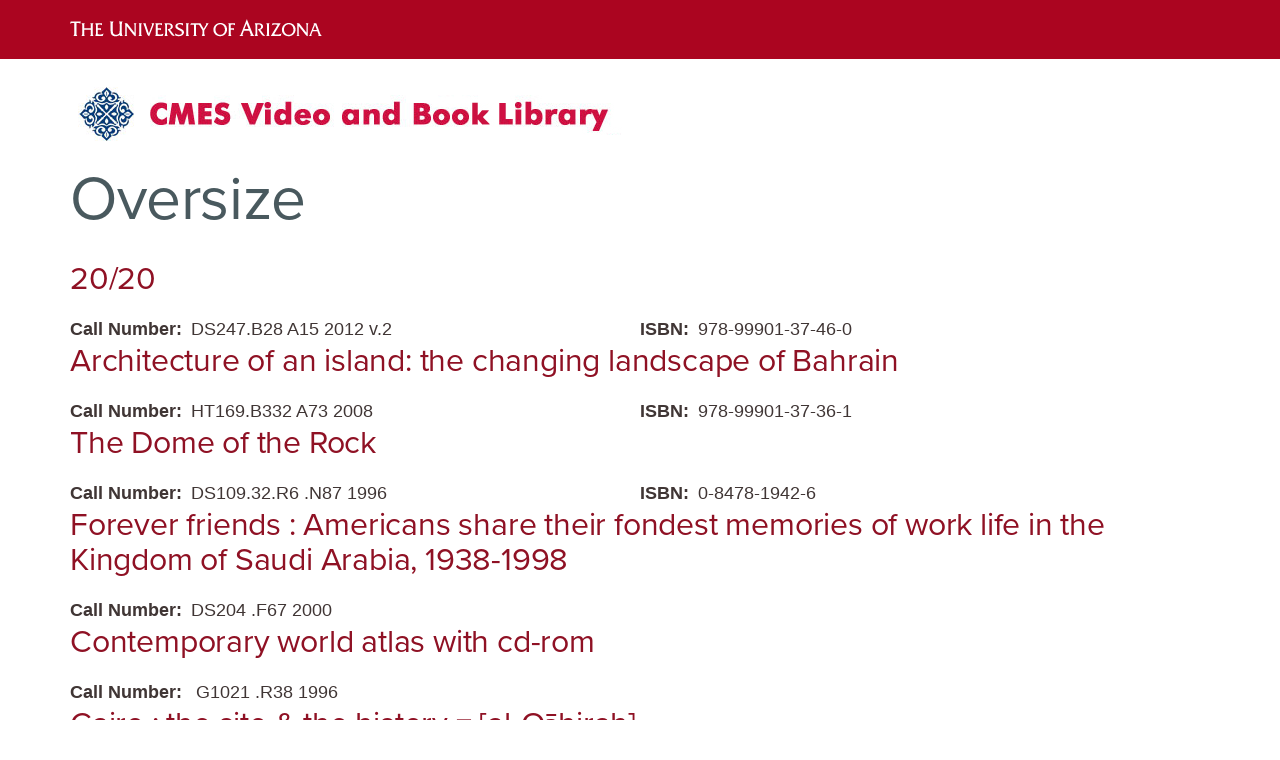

--- FILE ---
content_type: text/html; charset=UTF-8
request_url: https://cmeslibrary.sbs.arizona.edu/book-keyword/oversize
body_size: 4464
content:
<!DOCTYPE html>
<html  lang="en" dir="ltr" prefix="content: http://purl.org/rss/1.0/modules/content/  dc: http://purl.org/dc/terms/  foaf: http://xmlns.com/foaf/0.1/  og: http://ogp.me/ns#  rdfs: http://www.w3.org/2000/01/rdf-schema#  schema: http://schema.org/  sioc: http://rdfs.org/sioc/ns#  sioct: http://rdfs.org/sioc/types#  skos: http://www.w3.org/2004/02/skos/core#  xsd: http://www.w3.org/2001/XMLSchema# ">
  <head>
    <meta charset="utf-8" />
<meta name="Generator" content="Drupal 10 (https://www.drupal.org)" />
<meta name="MobileOptimized" content="width" />
<meta name="HandheldFriendly" content="true" />
<meta name="viewport" content="width=device-width, initial-scale=1.0" />
<link rel="icon" href="/themes/ua/favicon.ico" type="image/vnd.microsoft.icon" />
<link rel="alternate" type="application/rss+xml" title="Oversize" href="https://cmeslibrary.sbs.arizona.edu/taxonomy/term/288/feed" />

    <title>Oversize | the CMES Video and Book Library</title>
    <link rel="stylesheet" media="all" href="/core/assets/vendor/jquery.ui/themes/base/core.css?sqt9qr" />
<link rel="stylesheet" media="all" href="/core/assets/vendor/jquery.ui/themes/base/controlgroup.css?sqt9qr" />
<link rel="stylesheet" media="all" href="/core/assets/vendor/jquery.ui/themes/base/checkboxradio.css?sqt9qr" />
<link rel="stylesheet" media="all" href="/core/assets/vendor/jquery.ui/themes/base/resizable.css?sqt9qr" />
<link rel="stylesheet" media="all" href="/core/assets/vendor/jquery.ui/themes/base/button.css?sqt9qr" />
<link rel="stylesheet" media="all" href="/core/assets/vendor/jquery.ui/themes/base/dialog.css?sqt9qr" />
<link rel="stylesheet" media="all" href="/core/misc/components/progress.module.css?sqt9qr" />
<link rel="stylesheet" media="all" href="/core/modules/system/css/components/align.module.css?sqt9qr" />
<link rel="stylesheet" media="all" href="/core/modules/system/css/components/fieldgroup.module.css?sqt9qr" />
<link rel="stylesheet" media="all" href="/core/modules/system/css/components/container-inline.module.css?sqt9qr" />
<link rel="stylesheet" media="all" href="/core/modules/system/css/components/clearfix.module.css?sqt9qr" />
<link rel="stylesheet" media="all" href="/core/modules/system/css/components/details.module.css?sqt9qr" />
<link rel="stylesheet" media="all" href="/core/modules/system/css/components/hidden.module.css?sqt9qr" />
<link rel="stylesheet" media="all" href="/core/modules/system/css/components/item-list.module.css?sqt9qr" />
<link rel="stylesheet" media="all" href="/core/modules/system/css/components/js.module.css?sqt9qr" />
<link rel="stylesheet" media="all" href="/core/modules/system/css/components/nowrap.module.css?sqt9qr" />
<link rel="stylesheet" media="all" href="/core/modules/system/css/components/position-container.module.css?sqt9qr" />
<link rel="stylesheet" media="all" href="/core/modules/system/css/components/reset-appearance.module.css?sqt9qr" />
<link rel="stylesheet" media="all" href="/core/modules/system/css/components/resize.module.css?sqt9qr" />
<link rel="stylesheet" media="all" href="/core/modules/system/css/components/system-status-counter.css?sqt9qr" />
<link rel="stylesheet" media="all" href="/core/modules/system/css/components/system-status-report-counters.css?sqt9qr" />
<link rel="stylesheet" media="all" href="/core/modules/system/css/components/system-status-report-general-info.css?sqt9qr" />
<link rel="stylesheet" media="all" href="/core/modules/system/css/components/tablesort.module.css?sqt9qr" />
<link rel="stylesheet" media="all" href="/core/modules/views/css/views.module.css?sqt9qr" />
<link rel="stylesheet" media="all" href="/core/assets/vendor/jquery.ui/themes/base/theme.css?sqt9qr" />
<link rel="stylesheet" media="all" href="/core/modules/layout_discovery/layouts/onecol/onecol.css?sqt9qr" />
<link rel="stylesheet" media="all" href="/core/modules/layout_discovery/layouts/twocol/twocol.css?sqt9qr" />
<link rel="stylesheet" media="all" href="https://cdn.jsdelivr.net/npm/bootstrap@3.4.1/dist/css/bootstrap.css" integrity="sha256-0XAFLBbK7DgQ8t7mRWU5BF2OMm9tjtfH945Z7TTeNIo=" crossorigin="anonymous" />
<link rel="stylesheet" media="all" href="https://cdn.jsdelivr.net/npm/@unicorn-fail/drupal-bootstrap-styles@0.0.2/dist/3.1.1/7.x-3.x/drupal-bootstrap.css" integrity="sha512-ys0R7vWvMqi0PjJvf7827YdAhjeAfzLA3DHX0gE/sPUYqbN/sxO6JFzZLvc/wazhj5utAy7rECg1qXQKIEZOfA==" crossorigin="anonymous" />
<link rel="stylesheet" media="all" href="https://cdn.jsdelivr.net/npm/@unicorn-fail/drupal-bootstrap-styles@0.0.2/dist/3.1.1/8.x-3.x/drupal-bootstrap.css" integrity="sha512-ixuOBF5SPFLXivQ0U4/J9sQbZ7ZjmBzciWMBNUEudf6sUJ6ph2zwkpFkoUrB0oUy37lxP4byyHasSpA4rZJSKg==" crossorigin="anonymous" />
<link rel="stylesheet" media="all" href="https://cdn.jsdelivr.net/npm/@unicorn-fail/drupal-bootstrap-styles@0.0.2/dist/3.2.0/7.x-3.x/drupal-bootstrap.css" integrity="sha512-MiCziWBODHzeWsTWg4TMsfyWWoMltpBKnf5Pf5QUH9CXKIVeGpEsHZZ4NiWaJdgqpDzU/ahNWaW80U1ZX99eKw==" crossorigin="anonymous" />
<link rel="stylesheet" media="all" href="https://cdn.jsdelivr.net/npm/@unicorn-fail/drupal-bootstrap-styles@0.0.2/dist/3.2.0/8.x-3.x/drupal-bootstrap.css" integrity="sha512-US+XMOdYSqB2lE8RSbDjBb/r6eTTAv7ydpztf8B7hIWSlwvzQDdaAGun5M4a6GRjCz+BIZ6G43l+UolR+gfLFQ==" crossorigin="anonymous" />
<link rel="stylesheet" media="all" href="https://cdn.jsdelivr.net/npm/@unicorn-fail/drupal-bootstrap-styles@0.0.2/dist/3.3.1/7.x-3.x/drupal-bootstrap.css" integrity="sha512-3gQUt+MI1o8v7eEveRmZzYx6fsIUJ6bRfBLMaUTzdmNQ/1vTWLpNPf13Tcrf7gQ9iHy9A9QjXKxRGoXEeiQnPA==" crossorigin="anonymous" />
<link rel="stylesheet" media="all" href="https://cdn.jsdelivr.net/npm/@unicorn-fail/drupal-bootstrap-styles@0.0.2/dist/3.3.1/8.x-3.x/drupal-bootstrap.css" integrity="sha512-AwNfHm/YKv4l+2rhi0JPat+4xVObtH6WDxFpUnGXkkNEds3OSnCNBSL9Ygd/jQj1QkmHgod9F5seqLErhbQ6/Q==" crossorigin="anonymous" />
<link rel="stylesheet" media="all" href="https://cdn.jsdelivr.net/npm/@unicorn-fail/drupal-bootstrap-styles@0.0.2/dist/3.4.0/8.x-3.x/drupal-bootstrap.css" integrity="sha512-j4mdyNbQqqp+6Q/HtootpbGoc2ZX0C/ktbXnauPFEz7A457PB6le79qasOBVcrSrOBtGAm0aVU2SOKFzBl6RhA==" crossorigin="anonymous" />
<link rel="stylesheet" media="all" href="/themes/ua/css/style.css?sqt9qr" />

    
  </head>
  <body class="path-taxonomy has-glyphicons">
    <a href="#main-content" class="visually-hidden focusable skip-link">
      Skip to main content
    </a>
    
      <div class="dialog-off-canvas-main-canvas" data-off-canvas-main-canvas>
            <div class="ua-logo container-fluid">
    <div class="container">
    <a href="https://www.arizona.edu/" target="_blank">
    <img alt="The University of Arizona, Tucson, Arizona" class="ua-logo-img" src="/themes/ua/images/ua_wordmark_line_logo_white_RGB.svg" style="width: 277px; height: 
20px;" />
    </a>
    </div>
    </div>
    <div class="container">
	<div class="row">
		<div class="col col-xl-7 col-lg-7 col-md-7 col-sm-7 col-xs-12">
								</div>
		<div class="col col-xl-5 col-lg-5 col-md-5 col-sm-5 col-xs-12 region-search">
								</div>
	</div> </div>      <div role="main" class="main-container container js-quickedit-main-content">
    <div class="row">
                              <div class="col-sm-12" role="heading">
              <div class="region region-header">
          <a class="logo navbar-btn pull-left" href="/index.php/" title="Home" rel="home">
      <img src="/sites/cmeslibrary.sbs.arizona.edu/files/CMES%20Library%20Logo.jpg" alt="Home" />
    </a>
      
  </div>

          </div>
                                <section class="col-sm-12">
                                      <div class="highlighted">  <div class="region region-highlighted">
    <div data-drupal-messages-fallback class="hidden"></div>

  </div>
</div>
                                                            <a id="main-content"></a>
            <div class="region region-content">
        <h1 class="page-header">Oversize</h1>

  <div class="views-element-container form-group"><div class="view view-taxonomy-term view-id-taxonomy_term view-display-id-page_1 js-view-dom-id-6f77e81c3af50b8e255725110e58f09abfd16235b97703ce4d58ba26ae9c3beb">
  
    
      <div class="view-header">
      <div about="/book-keyword/oversize">
  
    
    <div class="layout layout--onecol">
    <div  class="layout__region layout__region--content">
      
    </div>
  </div>

</div>

    </div>
      
      <div class="view-content">
          <div class="views-row">
<article data-history-node-id="2925" about="/book/2020" class="book teaser clearfix">

  
      <h2>
      <a href="/book/2020" rel="bookmark">
<span>20/20</span>
</a>
    </h2>
    

  
  <div class="content">
      <div class="layout layout--twocol">
          <div  class="layout__region layout__region--top">
        
      </div>
    
          <div  class="layout__region layout__region--first">
        
  <div class="field field--name-field-book-call-number field--type-string field--label-inline">
    <div class="field--label">Call Number</div>
              <div class="field--item">DS247.B28 A15 2012 v.2</div>
          </div>

      </div>
    
          <div  class="layout__region layout__region--second">
        
  <div class="field field--name-field-book-isbn field--type-string field--label-inline">
    <div class="field--label">ISBN</div>
              <div class="field--item">978-99901-37-46-0</div>
          </div>

      </div>
    
          <div  class="layout__region layout__region--bottom">
        
      </div>
      </div>

  </div>

</article>
</div>
    <div class="views-row">
<article data-history-node-id="2852" about="/book/architecture-island-changing-landscape-bahrain" class="book teaser clearfix">

  
      <h2>
      <a href="/book/architecture-island-changing-landscape-bahrain" rel="bookmark">
<span>Architecture of an island: the changing landscape of Bahrain</span>
</a>
    </h2>
    

  
  <div class="content">
      <div class="layout layout--twocol">
          <div  class="layout__region layout__region--top">
        
      </div>
    
          <div  class="layout__region layout__region--first">
        
  <div class="field field--name-field-book-call-number field--type-string field--label-inline">
    <div class="field--label">Call Number</div>
              <div class="field--item">HT169.B332 A73 2008</div>
          </div>

      </div>
    
          <div  class="layout__region layout__region--second">
        
  <div class="field field--name-field-book-isbn field--type-string field--label-inline">
    <div class="field--label">ISBN</div>
              <div class="field--item">978-99901-37-36-1</div>
          </div>

      </div>
    
          <div  class="layout__region layout__region--bottom">
        
      </div>
      </div>

  </div>

</article>
</div>
    <div class="views-row">
<article data-history-node-id="2787" about="/book/dome-rock" class="book teaser clearfix">

  
      <h2>
      <a href="/book/dome-rock" rel="bookmark">
<span>The Dome of the Rock</span>
</a>
    </h2>
    

  
  <div class="content">
      <div class="layout layout--twocol">
          <div  class="layout__region layout__region--top">
        
      </div>
    
          <div  class="layout__region layout__region--first">
        
  <div class="field field--name-field-book-call-number field--type-string field--label-inline">
    <div class="field--label">Call Number</div>
              <div class="field--item">DS109.32.R6 .N87 1996</div>
          </div>

      </div>
    
          <div  class="layout__region layout__region--second">
        
  <div class="field field--name-field-book-isbn field--type-string field--label-inline">
    <div class="field--label">ISBN</div>
              <div class="field--item">0-8478-1942-6</div>
          </div>

      </div>
    
          <div  class="layout__region layout__region--bottom">
        
      </div>
      </div>

  </div>

</article>
</div>
    <div class="views-row">
<article data-history-node-id="1814" about="/book/forever-friends-americans-share-their-fondest-memories-work-life-kingdom-saudi-arabia-1938-1998" class="book teaser clearfix">

  
      <h2>
      <a href="/book/forever-friends-americans-share-their-fondest-memories-work-life-kingdom-saudi-arabia-1938-1998" rel="bookmark">
<span>Forever friends : Americans share their fondest memories of work life in the Kingdom of Saudi Arabia, 1938-1998</span>
</a>
    </h2>
    

  
  <div class="content">
      <div class="layout layout--twocol">
          <div  class="layout__region layout__region--top">
        
      </div>
    
          <div  class="layout__region layout__region--first">
        
  <div class="field field--name-field-book-call-number field--type-string field--label-inline">
    <div class="field--label">Call Number</div>
              <div class="field--item">DS204 .F67 2000 </div>
          </div>

      </div>
    
          <div  class="layout__region layout__region--second">
        
      </div>
    
          <div  class="layout__region layout__region--bottom">
        
      </div>
      </div>

  </div>

</article>
</div>
    <div class="views-row">
<article data-history-node-id="1767" about="/book/contemporary-world-atlas-cd-rom" class="book teaser clearfix">

  
      <h2>
      <a href="/book/contemporary-world-atlas-cd-rom" rel="bookmark">
<span>Contemporary world atlas with cd-rom</span>
</a>
    </h2>
    

  
  <div class="content">
      <div class="layout layout--twocol">
          <div  class="layout__region layout__region--top">
        
      </div>
    
          <div  class="layout__region layout__region--first">
        
  <div class="field field--name-field-book-call-number field--type-string field--label-inline">
    <div class="field--label">Call Number</div>
              <div class="field--item"> G1021 .R38 1996 </div>
          </div>

      </div>
    
          <div  class="layout__region layout__region--second">
        
      </div>
    
          <div  class="layout__region layout__region--bottom">
        
      </div>
      </div>

  </div>

</article>
</div>
    <div class="views-row">
<article data-history-node-id="1754" about="/book/cairo-site-history-al-q%C4%81hirah" class="book teaser clearfix">

  
      <h2>
      <a href="/book/cairo-site-history-al-q%C4%81hirah" rel="bookmark">
<span>Cairo : the site &amp; the history = [al-Qāhirah]</span>
</a>
    </h2>
    

  
  <div class="content">
      <div class="layout layout--twocol">
          <div  class="layout__region layout__region--top">
        
      </div>
    
          <div  class="layout__region layout__region--first">
        
  <div class="field field--name-field-book-call-number field--type-string field--label-inline">
    <div class="field--label">Call Number</div>
              <div class="field--item">DT148 .P43 1988  </div>
          </div>

      </div>
    
          <div  class="layout__region layout__region--second">
        
      </div>
    
          <div  class="layout__region layout__region--bottom">
        
      </div>
      </div>

  </div>

</article>
</div>
    <div class="views-row">
<article data-history-node-id="1734" about="/book/belkiszeugma-and-its-mosaics" class="book teaser clearfix">

  
      <h2>
      <a href="/book/belkiszeugma-and-its-mosaics" rel="bookmark">
<span>Belkis/Zeugma and its mosaics</span>
</a>
    </h2>
    

  
  <div class="content">
      <div class="layout layout--twocol">
          <div  class="layout__region layout__region--top">
        
      </div>
    
          <div  class="layout__region layout__region--first">
        
  <div class="field field--name-field-book-call-number field--type-string field--label-inline">
    <div class="field--label">Call Number</div>
              <div class="field--item">DS156.Z48B45 2007</div>
          </div>

      </div>
    
          <div  class="layout__region layout__region--second">
        
      </div>
    
          <div  class="layout__region layout__region--bottom">
        
      </div>
      </div>

  </div>

</article>
</div>
    <div class="views-row">
<article data-history-node-id="1712" about="/book/arabic-english-lexicon-6" class="book teaser clearfix">

  
      <h2>
      <a href="/book/arabic-english-lexicon-6" rel="bookmark">
<span>Arabic-English lexicon </span>
</a>
    </h2>
    

  
  <div class="content">
      <div class="layout layout--twocol">
          <div  class="layout__region layout__region--top">
        
      </div>
    
          <div  class="layout__region layout__region--first">
        
  <div class="field field--name-field-book-call-number field--type-string field--label-inline">
    <div class="field--label">Call Number</div>
              <div class="field--item">PJ6640 .L3 1980 pt8 </div>
          </div>

      </div>
    
          <div  class="layout__region layout__region--second">
        
      </div>
    
          <div  class="layout__region layout__region--bottom">
        
      </div>
      </div>

  </div>

</article>
</div>
    <div class="views-row">
<article data-history-node-id="1711" about="/book/arabic-english-lexicon-5" class="book teaser clearfix">

  
      <h2>
      <a href="/book/arabic-english-lexicon-5" rel="bookmark">
<span>Arabic-English lexicon </span>
</a>
    </h2>
    

  
  <div class="content">
      <div class="layout layout--twocol">
          <div  class="layout__region layout__region--top">
        
      </div>
    
          <div  class="layout__region layout__region--first">
        
  <div class="field field--name-field-book-call-number field--type-string field--label-inline">
    <div class="field--label">Call Number</div>
              <div class="field--item">PJ6640 .L3 1980 pt7  </div>
          </div>

      </div>
    
          <div  class="layout__region layout__region--second">
        
      </div>
    
          <div  class="layout__region layout__region--bottom">
        
      </div>
      </div>

  </div>

</article>
</div>
    <div class="views-row">
<article data-history-node-id="1710" about="/book/arabic-english-lexicon-4" class="book teaser clearfix">

  
      <h2>
      <a href="/book/arabic-english-lexicon-4" rel="bookmark">
<span>Arabic-English lexicon </span>
</a>
    </h2>
    

  
  <div class="content">
      <div class="layout layout--twocol">
          <div  class="layout__region layout__region--top">
        
      </div>
    
          <div  class="layout__region layout__region--first">
        
  <div class="field field--name-field-book-call-number field--type-string field--label-inline">
    <div class="field--label">Call Number</div>
              <div class="field--item">PJ6640 .L3 1980 pt6</div>
          </div>

      </div>
    
          <div  class="layout__region layout__region--second">
        
      </div>
    
          <div  class="layout__region layout__region--bottom">
        
      </div>
      </div>

  </div>

</article>
</div>

    </div>
  
        <nav role="navigation" aria-labelledby="pagination-heading">
    <h4 class="sr-only">Pagination</h4>
    <ul class="pager js-pager__items">
                    <li class="next">
          <a href="/book-keyword/oversize?page=1" title="Go to next page" rel="next">
            <span class="sr-only">Next page</span>
            <span aria-hidden="true">››</span>
          </a>
        </li>
          </ul>
  </nav>

              <div class="feed-icons">
      <a href="https://cmeslibrary.sbs.arizona.edu/taxonomy/term/288/feed" class="feed-icon">
  Subscribe to Oversize
</a>

    </div>
  </div>
</div>


  </div>

              </section>
                            </div>
  </div> <footer class="footer container-fluid" role="contentinfo">
  <div class="container">
    <div class="row">  
    </div>
  </div> <div class="container copyright">
   </div> </footer>

  </div>

    
    <script type="application/json" data-drupal-selector="drupal-settings-json">{"path":{"baseUrl":"\/","pathPrefix":"","currentPath":"taxonomy\/term\/288","currentPathIsAdmin":false,"isFront":false,"currentLanguage":"en"},"pluralDelimiter":"\u0003","suppressDeprecationErrors":true,"ajaxPageState":{"libraries":"eJxly0EOwyAMBdELUXykyoCFqJx8hE0Sbh-li266mcWTJgFuPrhTR8chI6SfOKDeesgYQmXMzhpLY0WN_OErKC9Mf5dm-TkXYZcM_Xc_8bgtc9kosUmYTFWRWF_mS9tew9HkNPo2bihT5QYF6z2w","theme":"ua","theme_token":null},"ajaxTrustedUrl":[],"bootstrap":{"forms_has_error_value_toggle":1,"modal_animation":1,"modal_backdrop":"true","modal_focus_input":1,"modal_keyboard":1,"modal_select_text":1,"modal_show":1,"modal_size":"","popover_enabled":1,"popover_animation":1,"popover_auto_close":1,"popover_container":"body","popover_content":"","popover_delay":"0","popover_html":0,"popover_placement":"right","popover_selector":"","popover_title":"","popover_trigger":"click","tooltip_enabled":1,"tooltip_animation":1,"tooltip_container":"body","tooltip_delay":"0","tooltip_html":0,"tooltip_placement":"auto left","tooltip_selector":"","tooltip_trigger":"hover"},"user":{"uid":0,"permissionsHash":"c6201124b92cdeac46630d27371fc98cdf64e409d6783f82094476d7af63ec96"}}</script>
<script src="/core/assets/vendor/jquery/jquery.min.js?v=3.7.1"></script>
<script src="/core/assets/vendor/underscore/underscore-min.js?v=1.13.7"></script>
<script src="/core/assets/vendor/once/once.min.js?v=1.0.1"></script>
<script src="/core/misc/drupalSettingsLoader.js?v=10.4.1"></script>
<script src="/core/misc/drupal.js?v=10.4.1"></script>
<script src="/core/misc/drupal.init.js?v=10.4.1"></script>
<script src="/core/assets/vendor/jquery.ui/ui/version-min.js?v=10.4.1"></script>
<script src="/core/assets/vendor/jquery.ui/ui/data-min.js?v=10.4.1"></script>
<script src="/core/assets/vendor/jquery.ui/ui/disable-selection-min.js?v=10.4.1"></script>
<script src="/core/assets/vendor/jquery.ui/ui/jquery-patch-min.js?v=10.4.1"></script>
<script src="/core/assets/vendor/jquery.ui/ui/scroll-parent-min.js?v=10.4.1"></script>
<script src="/core/assets/vendor/jquery.ui/ui/unique-id-min.js?v=10.4.1"></script>
<script src="/core/assets/vendor/jquery.ui/ui/focusable-min.js?v=10.4.1"></script>
<script src="/core/assets/vendor/jquery.ui/ui/keycode-min.js?v=10.4.1"></script>
<script src="/core/assets/vendor/jquery.ui/ui/plugin-min.js?v=10.4.1"></script>
<script src="/core/assets/vendor/jquery.ui/ui/widget-min.js?v=10.4.1"></script>
<script src="/core/assets/vendor/jquery.ui/ui/labels-min.js?v=10.4.1"></script>
<script src="/core/assets/vendor/jquery.ui/ui/widgets/controlgroup-min.js?v=10.4.1"></script>
<script src="/core/assets/vendor/jquery.ui/ui/form-reset-mixin-min.js?v=10.4.1"></script>
<script src="/core/assets/vendor/jquery.ui/ui/widgets/mouse-min.js?v=10.4.1"></script>
<script src="/core/assets/vendor/jquery.ui/ui/widgets/checkboxradio-min.js?v=10.4.1"></script>
<script src="/core/assets/vendor/jquery.ui/ui/widgets/draggable-min.js?v=10.4.1"></script>
<script src="/core/assets/vendor/jquery.ui/ui/widgets/resizable-min.js?v=10.4.1"></script>
<script src="/core/assets/vendor/jquery.ui/ui/widgets/button-min.js?v=10.4.1"></script>
<script src="/core/assets/vendor/jquery.ui/ui/widgets/dialog-min.js?v=10.4.1"></script>
<script src="/core/assets/vendor/tabbable/index.umd.min.js?v=6.2.0"></script>
<script src="/core/assets/vendor/tua-body-scroll-lock/tua-bsl.umd.min.js?v=10.4.1"></script>
<script src="https://cdn.jsdelivr.net/npm/bootstrap@3.4.1/dist/js/bootstrap.js" integrity="sha256-29KjXnLtx9a95INIGpEvHDiqV/qydH2bBx0xcznuA6I=" crossorigin="anonymous"></script>
<script src="/themes/contrib/bootstrap/js/drupal.bootstrap.js?sqt9qr"></script>
<script src="/themes/contrib/bootstrap/js/attributes.js?sqt9qr"></script>
<script src="/themes/contrib/bootstrap/js/theme.js?sqt9qr"></script>
<script src="/themes/contrib/bootstrap/js/popover.js?sqt9qr"></script>
<script src="/themes/contrib/bootstrap/js/tooltip.js?sqt9qr"></script>
<script src="/core/misc/progress.js?v=10.4.1"></script>
<script src="/themes/contrib/bootstrap/js/misc/progress.js?sqt9qr"></script>
<script src="/core/assets/vendor/loadjs/loadjs.min.js?v=4.3.0"></script>
<script src="/core/misc/debounce.js?v=10.4.1"></script>
<script src="/core/misc/announce.js?v=10.4.1"></script>
<script src="/core/misc/message.js?v=10.4.1"></script>
<script src="/themes/contrib/bootstrap/js/misc/message.js?sqt9qr"></script>
<script src="/core/misc/ajax.js?v=10.4.1"></script>
<script src="/themes/contrib/bootstrap/js/misc/ajax.js?sqt9qr"></script>
<script src="/core/misc/displace.js?v=10.4.1"></script>
<script src="/core/misc/jquery.tabbable.shim.js?v=10.4.1"></script>
<script src="/core/misc/position.js?v=10.4.1"></script>
<script src="/themes/contrib/bootstrap/js/modal.js?sqt9qr"></script>
<script src="/themes/contrib/bootstrap/js/dialog.js?sqt9qr"></script>
<script src="/themes/contrib/bootstrap/js/modal.jquery.ui.bridge.js?sqt9qr"></script>
<script src="/core/misc/dialog/dialog-deprecation.js?v=10.4.1"></script>
<script src="/core/misc/dialog/dialog.js?v=10.4.1"></script>
<script src="/core/misc/dialog/dialog.position.js?v=10.4.1"></script>
<script src="/core/misc/dialog/dialog.ajax.js?v=10.4.1"></script>
<script src="/themes/contrib/bootstrap/js/misc/dialog.ajax.js?sqt9qr"></script>
<script src="/themes/ua/js/style.js?sqt9qr"></script>

  </body>
</html>


--- FILE ---
content_type: image/svg+xml
request_url: https://cmeslibrary.sbs.arizona.edu/themes/ua/images/ua_wordmark_line_logo_white_RGB.svg
body_size: 13528
content:
<?xml version="1.0" encoding="utf-8"?>
<!-- Generator: Adobe Illustrator 15.1.0, SVG Export Plug-In . SVG Version: 6.00 Build 0)  -->
<!DOCTYPE svg PUBLIC "-//W3C//DTD SVG 1.1//EN" "http://www.w3.org/Graphics/SVG/1.1/DTD/svg11.dtd">
<svg version="1.1" id="Layer_1" xmlns="http://www.w3.org/2000/svg" xmlns:xlink="http://www.w3.org/1999/xlink" x="0px" y="0px"
     width="100%" height="100%" viewBox="0 0 349 25"  xml:space="preserve">
<g>
    <path fill="#FFFFFF" d="M8.146,17.938c0,0.917,0.083,1.599,0.248,2.041c0.163,0.44,0.435,0.837,0.816,1.188H4.29
        c0.388-0.35,0.664-0.747,0.823-1.188c0.16-0.442,0.24-1.124,0.24-2.041V4.937H3.902c-0.994,0-1.802,0.078-2.42,0.234
        S0.368,5.581,0,5.928l0.887-2.989h12.808l-0.838,2.937c-0.265-0.32-0.617-0.559-1.05-0.711c-0.436-0.153-0.983-0.228-1.644-0.228
        H8.146V17.938z"/>
    <path fill="#FFFFFF" d="M17.798,18.368c0,0.802,0.07,1.397,0.208,1.785c0.141,0.387,0.378,0.732,0.716,1.038h-4.303
        c0.329-0.305,0.565-0.65,0.708-1.038c0.141-0.387,0.213-0.983,0.213-1.785V8.048c0-0.804-0.072-1.397-0.213-1.78
        c-0.143-0.383-0.379-0.725-0.708-1.023h4.303c-0.337,0.298-0.575,0.64-0.716,1.023c-0.137,0.382-0.208,0.976-0.208,1.78v3.571
        h8.447V8.048c0-0.804-0.069-1.397-0.209-1.78c-0.138-0.383-0.377-0.725-0.713-1.023h4.303c-0.329,0.298-0.566,0.64-0.707,1.023
        c-0.143,0.382-0.215,0.976-0.215,1.78v10.32c0,0.802,0.07,1.397,0.208,1.785c0.14,0.387,0.377,0.732,0.714,1.038h-4.303
        c0.336-0.305,0.576-0.65,0.713-1.038c0.14-0.387,0.209-0.983,0.209-1.785v-4.912h-8.447V18.368z"/>
    <path fill="#FFFFFF" d="M31.714,21.19c0.331-0.305,0.566-0.652,0.708-1.039c0.142-0.386,0.215-0.983,0.215-1.786V8.059
        c0-0.805-0.073-1.402-0.215-1.787c-0.142-0.384-0.377-0.726-0.708-1.026h8.591v2.518c-0.383-0.311-0.806-0.535-1.265-0.674
        c-0.458-0.137-0.989-0.208-1.588-0.208c-0.309,0-0.656,0.023-1.04,0.075c-0.385,0.05-0.817,0.126-1.298,0.226v4.492h3.852v2.316
        c-0.181-0.215-0.426-0.368-0.735-0.456c-0.311-0.088-0.877-0.134-1.7-0.134h-1.417v5.716c0.594,0.09,1.134,0.159,1.615,0.204
        c0.482,0.046,0.899,0.071,1.252,0.071c0.8,0,1.552-0.109,2.259-0.326c0.708-0.217,1.404-0.549,2.089-0.997l-1.097,3.121H31.714z"/>
    <path fill="#FFFFFF" d="M62.686,21.226v-1.371c-0.873,0.635-1.752,1.107-2.635,1.42c-0.891,0.31-1.791,0.467-2.698,0.467
        c-1.039,0-1.967-0.174-2.781-0.521c-0.815-0.348-1.518-0.868-2.108-1.566c-0.464-0.547-0.796-1.185-0.998-1.913
        c-0.201-0.726-0.303-1.705-0.303-2.932V6.276c0-0.914-0.08-1.589-0.236-2.024c-0.161-0.436-0.425-0.824-0.802-1.164h4.877
        c-0.375,0.34-0.643,0.728-0.801,1.164c-0.156,0.435-0.236,1.11-0.236,2.024v7.971c0,1.246,0.06,2.17,0.179,2.771
        c0.12,0.599,0.322,1.08,0.606,1.438c0.341,0.425,0.797,0.747,1.368,0.961c0.567,0.212,1.245,0.319,2.037,0.319
        c0.646,0,1.27-0.098,1.833-0.294c0.566-0.196,1.063-0.481,1.491-0.855c0.376-0.314,0.645-0.723,0.811-1.221
        c0.162-0.502,0.243-1.184,0.243-2.046V6.276c0-0.949-0.077-1.634-0.232-2.057c-0.157-0.422-0.426-0.798-0.804-1.13h4.913
        c-0.38,0.332-0.649,0.728-0.814,1.19C65.431,4.74,65.35,5.407,65.35,6.276v11.749c0,0.911,0.081,1.586,0.243,2.025
        c0.166,0.44,0.434,0.829,0.814,1.176H62.686z"/>
    <path fill="#FFFFFF" d="M83.806,5.246c-0.338,0.298-0.575,0.64-0.715,1.022c-0.139,0.381-0.208,0.976-0.208,1.779v13.512
        c-0.549-0.017-1.069-0.197-1.562-0.539c-0.493-0.345-1.109-1.002-1.852-1.965L71.363,8.678v9.687c0,0.837,0.066,1.44,0.203,1.814
        c0.135,0.377,0.369,0.713,0.702,1.011h-3.564c0.331-0.305,0.567-0.65,0.708-1.039c0.143-0.386,0.215-0.981,0.215-1.786V8.047
        c0-0.803-0.072-1.398-0.215-1.779c-0.142-0.382-0.377-0.725-0.708-1.022h3.188l9.292,11.973V8.047c0-0.803-0.07-1.398-0.213-1.779
        c-0.144-0.382-0.377-0.725-0.708-1.022H83.806z"/>
    <path fill="#FFFFFF" d="M89.759,18.365c0,0.805,0.068,1.4,0.208,1.786c0.139,0.389,0.375,0.734,0.714,1.039h-4.306
        c0.338-0.305,0.576-0.65,0.714-1.039c0.138-0.386,0.208-0.981,0.208-1.786V8.047c0-0.803-0.071-1.398-0.208-1.779
        c-0.139-0.382-0.376-0.725-0.714-1.022h4.306c-0.339,0.298-0.575,0.64-0.714,1.022c-0.14,0.381-0.208,0.976-0.208,1.779V18.365z"/>
    <path fill="#FFFFFF" d="M99.798,21.595c-0.67-0.176-1.244-0.56-1.718-1.153c-0.474-0.595-0.91-1.48-1.312-2.66l-3.18-9.287
        c-0.257-0.767-0.499-1.39-0.729-1.871c-0.229-0.483-0.488-0.943-0.773-1.379l3.246,0.01c0.016,0.262,0.041,0.503,0.08,0.725
        c0.037,0.221,0.085,0.432,0.146,0.631l3.823,11.411l3.617-9.505c0.104-0.291,0.189-0.583,0.254-0.879
        c0.064-0.293,0.098-0.562,0.098-0.809c0-0.213-0.063-0.441-0.183-0.682c-0.121-0.243-0.322-0.542-0.607-0.902h3.597L99.798,21.595z
        "/>
    <path fill="#FFFFFF" d="M107.255,21.19c0.33-0.305,0.566-0.652,0.709-1.039c0.143-0.386,0.213-0.983,0.213-1.786V8.059
        c0-0.805-0.07-1.402-0.213-1.787c-0.143-0.384-0.379-0.726-0.709-1.026h8.578v2.518c-0.382-0.311-0.8-0.535-1.257-0.674
        c-0.456-0.137-0.982-0.208-1.586-0.208c-0.308,0-0.654,0.023-1.037,0.075c-0.384,0.05-0.816,0.126-1.298,0.226v4.492h3.848v2.316
        c-0.18-0.215-0.424-0.368-0.732-0.456c-0.308-0.088-0.876-0.134-1.699-0.134h-1.417v5.716c0.595,0.09,1.133,0.159,1.614,0.204
        c0.484,0.046,0.899,0.071,1.254,0.071c0.793,0,1.542-0.109,2.244-0.326c0.704-0.217,1.398-0.549,2.085-0.997l-1.099,3.121H107.255z
        "/>
    <path fill="#FFFFFF" d="M122.326,18.368c0,0.802,0.07,1.397,0.209,1.785c0.137,0.387,0.375,0.732,0.714,1.038h-4.306
        c0.33-0.305,0.565-0.65,0.709-1.038s0.214-0.983,0.214-1.785V8.053c0-0.805-0.07-1.399-0.214-1.784
        c-0.144-0.382-0.379-0.725-0.709-1.023h5.435c1.549,0,2.8,0.376,3.752,1.125c0.953,0.751,1.43,1.727,1.43,2.929
        c0,0.872-0.287,1.643-0.858,2.308c-0.573,0.667-1.463,1.251-2.667,1.757l4.078,5.52c0.241,0.329,0.531,0.676,0.869,1.044
        c0.339,0.368,0.727,0.749,1.167,1.146l-1.224,0.115h-0.192c-0.571,0-1.128-0.153-1.671-0.459c-0.542-0.305-1.001-0.728-1.379-1.262
        l-4.671-6.545c1.392-0.315,2.407-0.746,3.052-1.292c0.642-0.548,0.964-1.253,0.964-2.12c0-0.805-0.275-1.459-0.829-1.965
        c-0.55-0.506-1.274-0.758-2.171-0.758c-0.203,0-0.447,0.018-0.733,0.051c-0.283,0.035-0.608,0.087-0.969,0.155V18.368z"/>
    <path fill="#FFFFFF" d="M132.914,20.832l-0.751-2.894c0.917,0.619,1.807,1.083,2.669,1.383c0.858,0.304,1.711,0.455,2.553,0.455
        c1.075,0,1.939-0.236,2.597-0.705c0.652-0.472,0.981-1.083,0.981-1.832c0-0.215-0.034-0.429-0.102-0.645
        c-0.068-0.213-0.162-0.416-0.293-0.608c-0.285-0.437-1.246-1.061-2.878-1.874c-0.413-0.197-0.733-0.354-0.959-0.469
        c-1.527-0.782-2.58-1.501-3.151-2.16c-0.572-0.657-0.857-1.439-0.857-2.343c0-1.295,0.524-2.322,1.569-3.083
        c1.042-0.763,2.466-1.143,4.277-1.143c0.519,0,1.091,0.034,1.717,0.104c0.625,0.068,1.303,0.175,2.036,0.321v2.68
        c-0.648-0.5-1.301-0.873-1.954-1.12c-0.657-0.245-1.34-0.368-2.046-0.368c-0.897,0-1.619,0.195-2.163,0.586
        c-0.547,0.39-0.82,0.9-0.82,1.528c0,0.559,0.215,1.055,0.643,1.482c0.426,0.43,1.391,1.004,2.886,1.725
        c0.083,0.038,0.211,0.1,0.385,0.184c1.264,0.587,2.209,1.132,2.835,1.628c0.467,0.369,0.83,0.817,1.089,1.345
        c0.262,0.526,0.389,1.089,0.389,1.688c0,1.369-0.615,2.53-1.851,3.483c-1.235,0.953-2.776,1.43-4.63,1.43
        c-0.598,0-1.235-0.065-1.922-0.196C134.476,21.289,133.726,21.094,132.914,20.832z"/>
    <path fill="#FFFFFF" d="M149.081,18.365c0,0.805,0.069,1.4,0.209,1.786c0.14,0.389,0.375,0.734,0.714,1.039H145.7
        c0.337-0.305,0.577-0.65,0.716-1.039c0.137-0.386,0.208-0.981,0.208-1.786V8.047c0-0.803-0.07-1.398-0.208-1.779
        c-0.14-0.382-0.379-0.725-0.716-1.022h4.304c-0.338,0.298-0.574,0.64-0.714,1.022c-0.14,0.381-0.209,0.976-0.209,1.779V18.365z"/>
    <path fill="#FFFFFF" d="M222.773,0l1.445,3.53l5.498,13.777c0.609,1.532,1.086,3.032,2.592,3.807v0.082h-5.423v-0.082
        c1.3-0.588,1.083-0.881,0.376-2.756l-1.432-3.785h-6.7l-1.376,3.785c-0.555,1.501-0.739,2.274,0.528,2.756v0.082h-4.866v-0.082
        c1.532-0.775,1.985-2.275,2.566-3.807l6.791-17.199V0z M222.462,5.815l-2.646,6.773h5.244L222.462,5.815z"/>
    <path fill="#FFFFFF" d="M189.241,21.582c-1.197,0-2.325-0.193-3.386-0.581c-1.057-0.389-1.965-0.943-2.729-1.67
        c-0.799-0.763-1.418-1.666-1.848-2.704c-0.436-1.037-0.65-2.126-0.65-3.267c0-0.896,0.139-1.765,0.412-2.607
        c0.276-0.841,0.678-1.626,1.203-2.355c0.821-1.125,1.837-1.989,3.046-2.594c1.21-0.605,2.527-0.908,3.951-0.908
        c1.221,0,2.362,0.194,3.421,0.581c1.061,0.386,1.967,0.942,2.729,1.671c0.815,0.765,1.434,1.669,1.867,2.714
        c0.429,1.046,0.644,2.173,0.644,3.381c0,1.112-0.242,2.198-0.724,3.263c-0.482,1.065-1.162,2.007-2.035,2.824
        c-0.781,0.742-1.676,1.299-2.68,1.681C191.46,21.39,190.388,21.582,189.241,21.582z M189.33,6.587
        c-1.748,0-3.189,0.608-4.324,1.823c-1.133,1.218-1.701,2.772-1.701,4.662c0,1.953,0.562,3.572,1.685,4.86
        c1.124,1.292,2.524,1.935,4.205,1.935c1.742,0,3.178-0.609,4.313-1.83c1.13-1.22,1.697-2.78,1.697-4.677
        c0-1.953-0.559-3.568-1.682-4.85C192.4,7.227,191.003,6.587,189.33,6.587z"/>
    <path fill="#FFFFFF" d="M202.593,18.383c0,0.806,0.067,1.399,0.206,1.784c0.141,0.382,0.38,0.728,0.72,1.03h-4.307
        c0.332-0.302,0.568-0.648,0.709-1.03c0.142-0.385,0.215-0.978,0.215-1.784V8.076c0-0.805-0.073-1.402-0.215-1.787
        c-0.141-0.383-0.377-0.726-0.709-1.025h8.605V7.78c-0.388-0.311-0.806-0.533-1.266-0.674c-0.458-0.138-0.99-0.208-1.594-0.208
        c-0.316,0-0.661,0.025-1.047,0.075c-0.383,0.051-0.815,0.127-1.298,0.228v4.491h3.866v2.316c-0.184-0.215-0.43-0.368-0.74-0.455
        c-0.31-0.089-0.881-0.133-1.71-0.133h-1.437V18.383z"/>
    <path fill="#FFFFFF" d="M236.037,18.387c0,0.802,0.068,1.396,0.209,1.779c0.139,0.382,0.379,0.728,0.715,1.03h-4.307
        c0.331-0.302,0.566-0.648,0.708-1.03c0.146-0.383,0.215-0.978,0.215-1.779V8.07c0-0.805-0.069-1.4-0.215-1.783
        c-0.142-0.384-0.377-0.727-0.708-1.023h5.436c1.551,0,2.802,0.374,3.755,1.125c0.951,0.749,1.428,1.726,1.428,2.929
        c0,0.872-0.286,1.642-0.858,2.308s-1.463,1.252-2.668,1.756l4.079,5.521c0.241,0.33,0.529,0.678,0.871,1.042
        c0.339,0.366,0.722,0.744,1.163,1.141l-1.219,0.111h-0.191c-0.574,0-1.131-0.149-1.672-0.454c-0.545-0.305-1.006-0.722-1.379-1.255
        l-4.677-6.546c1.394-0.314,2.407-0.745,3.055-1.292c0.642-0.549,0.964-1.254,0.964-2.119c0-0.806-0.275-1.46-0.831-1.966
        c-0.548-0.505-1.271-0.758-2.171-0.758c-0.203,0-0.447,0.018-0.73,0.052c-0.288,0.034-0.609,0.086-0.971,0.156V18.387z"/>
    <path fill="#FFFFFF" d="M250.583,18.384c0,0.805,0.068,1.399,0.203,1.782c0.141,0.382,0.381,0.728,0.719,1.03h-4.303
        c0.332-0.302,0.572-0.648,0.711-1.03c0.14-0.383,0.21-0.978,0.21-1.782V8.064c0-0.804-0.07-1.397-0.21-1.78
        c-0.139-0.382-0.379-0.724-0.711-1.021h4.303c-0.338,0.297-0.578,0.639-0.719,1.021c-0.135,0.383-0.203,0.976-0.203,1.78V18.384z"
        />
    <path fill="#FFFFFF" d="M266.511,18.215l-1.141,2.981h-12.246l8.355-13.882c-0.623-0.16-1.211-0.279-1.767-0.356
        c-0.554-0.076-1.069-0.115-1.542-0.115c-0.694,0-1.363,0.086-2.01,0.26c-0.639,0.173-1.298,0.448-1.968,0.824l1.082-2.663h10.185
        l-8.355,13.877c0.929,0.11,1.709,0.188,2.344,0.233c0.63,0.048,1.18,0.07,1.639,0.07c1.082,0,2.076-0.102,2.972-0.308
        C264.957,18.933,265.771,18.625,266.511,18.215z"/>
    <path fill="#FFFFFF" d="M275.556,21.582c-1.202,0-2.329-0.193-3.388-0.581c-1.062-0.389-1.97-0.943-2.728-1.67
        c-0.801-0.763-1.418-1.666-1.852-2.704c-0.434-1.037-0.648-2.126-0.648-3.267c0-0.896,0.135-1.765,0.414-2.607
        c0.271-0.841,0.676-1.626,1.2-2.355c0.821-1.125,1.839-1.989,3.048-2.594c1.207-0.605,2.529-0.908,3.953-0.908
        c1.22,0,2.357,0.194,3.418,0.581c1.059,0.386,1.966,0.942,2.73,1.671c0.812,0.765,1.433,1.669,1.865,2.714
        c0.427,1.046,0.642,2.173,0.642,3.381c0,1.112-0.241,2.198-0.724,3.263s-1.159,2.007-2.033,2.824
        c-0.783,0.742-1.676,1.299-2.681,1.681C277.773,21.39,276.699,21.582,275.556,21.582z M275.642,6.587
        c-1.754,0-3.191,0.608-4.326,1.823c-1.133,1.218-1.701,2.772-1.701,4.662c0,1.953,0.562,3.572,1.688,4.86
        c1.122,1.292,2.521,1.935,4.202,1.935c1.739,0,3.178-0.609,4.313-1.83c1.133-1.22,1.701-2.78,1.701-4.677
        c0-1.953-0.562-3.568-1.684-4.85C278.712,7.227,277.312,6.587,275.642,6.587z"/>
    <path fill="#FFFFFF" d="M300.591,5.264c-0.341,0.297-0.579,0.639-0.715,1.021c-0.141,0.383-0.209,0.976-0.209,1.78v13.5
        c-0.55-0.017-1.07-0.193-1.562-0.536s-1.108-0.994-1.852-1.955l-8.108-10.377v9.688c0,0.833,0.069,1.44,0.204,1.811
        c0.135,0.372,0.367,0.708,0.7,1.001h-3.561c0.329-0.302,0.563-0.648,0.708-1.03c0.142-0.383,0.217-0.978,0.217-1.782V8.064
        c0-0.804-0.075-1.397-0.217-1.78c-0.145-0.382-0.379-0.724-0.708-1.021h3.187l9.292,11.972V8.064c0-0.804-0.074-1.397-0.216-1.78
        c-0.141-0.382-0.379-0.724-0.707-1.021H300.591z"/>
    <path fill="#FFFFFF" d="M304.259,19.051c-0.068,0.16-0.121,0.327-0.154,0.499c-0.033,0.17-0.048,0.348-0.048,0.53
        c0,0.153,0.054,0.319,0.162,0.5c0.109,0.184,0.283,0.389,0.523,0.616h-3.706c0.308-0.211,0.585-0.504,0.832-0.877
        c0.244-0.371,0.494-0.882,0.748-1.534l4.422-11.375c0.091-0.215,0.159-0.425,0.205-0.631c0.043-0.208,0.066-0.391,0.066-0.552
        c0-0.184-0.045-0.352-0.127-0.505c-0.089-0.154-0.229-0.306-0.427-0.458h3.571l5.002,13.36c0.23,0.606,0.485,1.096,0.75,1.474
        c0.271,0.375,0.612,0.743,1.037,1.099h-4.502l0.055-0.055c0.414-0.44,0.621-0.765,0.621-0.97c0-0.243-0.088-0.601-0.271-1.074
        c-0.022-0.078-0.044-0.135-0.056-0.173l-1.348-3.686h-5.855L304.259,19.051z M306.386,13.638h4.631l-2.226-6.161L306.386,13.638z"
        />
    <path fill="#FFFFFF" d="M164.324,5.247l4.087,6.95l2.752-4.526c0.167-0.276,0.294-0.525,0.379-0.752
        c0.084-0.226,0.131-0.419,0.131-0.582c0-0.183-0.054-0.364-0.163-0.543c-0.11-0.181-0.274-0.364-0.506-0.546h3.677l-5.399,8.776
        v4.354c0,0.805,0.072,1.4,0.212,1.788c0.148,0.389,0.385,0.733,0.715,1.038h-4.332c0.338-0.305,0.579-0.649,0.716-1.038
        c0.138-0.388,0.209-0.983,0.209-1.788l0.006-4.398l-3.693-6.082c-0.372-0.545-0.647-0.629-1.004-0.756
        c-0.382-0.133-1.023-0.147-1.607-0.147h-1.76v11.383c0,0.805,0.067,1.4,0.213,1.788c0.143,0.389,0.38,0.733,0.71,1.038h-4.308
        c0.333-0.305,0.575-0.649,0.715-1.038c0.136-0.388,0.207-0.983,0.207-1.788V6.993h-1.262c-0.875,0-1.583,0.068-2.125,0.207
        c-0.541,0.139-0.977,0.36-1.302,0.666l0.779-2.619H164.324z"/>
</g>
</svg>
